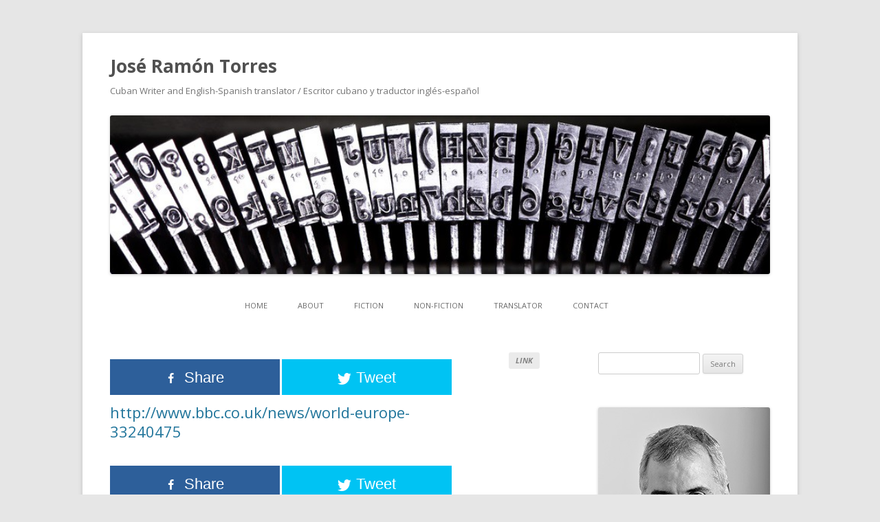

--- FILE ---
content_type: text/html; charset=UTF-8
request_url: https://joseramontorres.com/calais-migrants-seek-to-exploit-port-strike-bbc/
body_size: 10324
content:
<!DOCTYPE html>
<!--[if IE 7]>
<html class="ie ie7" lang="en-US">
<![endif]-->
<!--[if IE 8]>
<html class="ie ie8" lang="en-US">
<![endif]-->
<!--[if !(IE 7) | !(IE 8)  ]><!-->
<html lang="en-US">
<!--<![endif]-->
<head>
<meta charset="UTF-8" />
<meta name="viewport" content="width=device-width" />
<title>&#8220;Calais migrants seek to exploit port strike.&#8221; BBC | José Ramón Torres</title>
<link rel="profile" href="http://gmpg.org/xfn/11" />
<link rel="pingback" href="https://joseramontorres.com/xmlrpc.php" />
<!--[if lt IE 9]>
<script src="https://joseramontorres.com/wp-content/themes/twentytwelve/js/html5.js" type="text/javascript"></script>
<![endif]-->

<!-- Open Graph Meta Tags generated by MashShare 3.7.5 - https://mashshare.net -->
<meta property="og:type" content="article" /> 
<meta property="og:title" content="&quot;Calais migrants seek to exploit port strike.&quot; BBC" />
<meta property="og:description" content="http://www.bbc.co.uk/news/world-europe-33240475" />
<meta property="og:url" content="https://joseramontorres.com/calais-migrants-seek-to-exploit-port-strike-bbc/" />
<meta property="og:site_name" content="José Ramón Torres" />
<meta property="article:published_time" content="2015-06-24T08:18:49+00:00" />
<meta property="article:modified_time" content="2015-06-24T08:18:49+00:00" />
<meta property="og:updated_time" content="2015-06-24T08:18:49+00:00" />
<!-- Open Graph Meta Tags generated by MashShare 3.7.5 - https://www.mashshare.net -->
<!-- Twitter Card generated by MashShare 3.7.5 - https://www.mashshare.net -->
<meta name="twitter:card" content="summary">
<meta name="twitter:title" content="&quot;Calais migrants seek to exploit port strike.&quot; BBC">
<meta name="twitter:description" content="http://www.bbc.co.uk/news/world-europe-33240475">
<!-- Twitter Card generated by MashShare 3.7.5 - https://www.mashshare.net -->

<link rel='dns-prefetch' href='//fonts.googleapis.com' />
<link rel='dns-prefetch' href='//s.w.org' />
<link href='https://fonts.gstatic.com' crossorigin rel='preconnect' />
<link rel="alternate" type="application/rss+xml" title="José Ramón Torres &raquo; Feed" href="https://joseramontorres.com/feed/" />
<link rel="alternate" type="application/rss+xml" title="José Ramón Torres &raquo; Comments Feed" href="https://joseramontorres.com/comments/feed/" />
<link rel="alternate" type="application/rss+xml" title="José Ramón Torres &raquo; &#8220;Calais migrants seek to exploit port strike.&#8221; BBC Comments Feed" href="https://joseramontorres.com/calais-migrants-seek-to-exploit-port-strike-bbc/feed/" />
<!-- This site uses the Google Analytics by MonsterInsights plugin v7.10.4 - Using Analytics tracking - https://www.monsterinsights.com/ -->
<script type="text/javascript" data-cfasync="false">
	var mi_version         = '7.10.4';
	var mi_track_user      = true;
	var mi_no_track_reason = '';
	
	var disableStr = 'ga-disable-UA-58482676-1';

	/* Function to detect opted out users */
	function __gaTrackerIsOptedOut() {
		return document.cookie.indexOf(disableStr + '=true') > -1;
	}

	/* Disable tracking if the opt-out cookie exists. */
	if ( __gaTrackerIsOptedOut() ) {
		window[disableStr] = true;
	}

	/* Opt-out function */
	function __gaTrackerOptout() {
	  document.cookie = disableStr + '=true; expires=Thu, 31 Dec 2099 23:59:59 UTC; path=/';
	  window[disableStr] = true;
	}
	
	if ( mi_track_user ) {
		(function(i,s,o,g,r,a,m){i['GoogleAnalyticsObject']=r;i[r]=i[r]||function(){
			(i[r].q=i[r].q||[]).push(arguments)},i[r].l=1*new Date();a=s.createElement(o),
			m=s.getElementsByTagName(o)[0];a.async=1;a.src=g;m.parentNode.insertBefore(a,m)
		})(window,document,'script','//www.google-analytics.com/analytics.js','__gaTracker');

		__gaTracker('create', 'UA-58482676-1', 'auto');
		__gaTracker('set', 'forceSSL', true);
		__gaTracker('set', 'anonymizeIp', true);
		__gaTracker('require', 'displayfeatures');
		__gaTracker('send','pageview');
	} else {
		console.log( "" );
		(function() {
			/* https://developers.google.com/analytics/devguides/collection/analyticsjs/ */
			var noopfn = function() {
				return null;
			};
			var noopnullfn = function() {
				return null;
			};
			var Tracker = function() {
				return null;
			};
			var p = Tracker.prototype;
			p.get = noopfn;
			p.set = noopfn;
			p.send = noopfn;
			var __gaTracker = function() {
				var len = arguments.length;
				if ( len === 0 ) {
					return;
				}
				var f = arguments[len-1];
				if ( typeof f !== 'object' || f === null || typeof f.hitCallback !== 'function' ) {
					console.log( 'Not running function __gaTracker(' + arguments[0] + " ....) because you are not being tracked. " + mi_no_track_reason );
					return;
				}
				try {
					f.hitCallback();
				} catch (ex) {

				}
			};
			__gaTracker.create = function() {
				return new Tracker();
			};
			__gaTracker.getByName = noopnullfn;
			__gaTracker.getAll = function() {
				return [];
			};
			__gaTracker.remove = noopfn;
			window['__gaTracker'] = __gaTracker;
					})();
		}
</script>
<!-- / Google Analytics by MonsterInsights -->
		<script type="text/javascript">
			window._wpemojiSettings = {"baseUrl":"https:\/\/s.w.org\/images\/core\/emoji\/12.0.0-1\/72x72\/","ext":".png","svgUrl":"https:\/\/s.w.org\/images\/core\/emoji\/12.0.0-1\/svg\/","svgExt":".svg","source":{"concatemoji":"https:\/\/joseramontorres.com\/wp-includes\/js\/wp-emoji-release.min.js?ver=5.4.18"}};
			/*! This file is auto-generated */
			!function(e,a,t){var n,r,o,i=a.createElement("canvas"),p=i.getContext&&i.getContext("2d");function s(e,t){var a=String.fromCharCode;p.clearRect(0,0,i.width,i.height),p.fillText(a.apply(this,e),0,0);e=i.toDataURL();return p.clearRect(0,0,i.width,i.height),p.fillText(a.apply(this,t),0,0),e===i.toDataURL()}function c(e){var t=a.createElement("script");t.src=e,t.defer=t.type="text/javascript",a.getElementsByTagName("head")[0].appendChild(t)}for(o=Array("flag","emoji"),t.supports={everything:!0,everythingExceptFlag:!0},r=0;r<o.length;r++)t.supports[o[r]]=function(e){if(!p||!p.fillText)return!1;switch(p.textBaseline="top",p.font="600 32px Arial",e){case"flag":return s([127987,65039,8205,9895,65039],[127987,65039,8203,9895,65039])?!1:!s([55356,56826,55356,56819],[55356,56826,8203,55356,56819])&&!s([55356,57332,56128,56423,56128,56418,56128,56421,56128,56430,56128,56423,56128,56447],[55356,57332,8203,56128,56423,8203,56128,56418,8203,56128,56421,8203,56128,56430,8203,56128,56423,8203,56128,56447]);case"emoji":return!s([55357,56424,55356,57342,8205,55358,56605,8205,55357,56424,55356,57340],[55357,56424,55356,57342,8203,55358,56605,8203,55357,56424,55356,57340])}return!1}(o[r]),t.supports.everything=t.supports.everything&&t.supports[o[r]],"flag"!==o[r]&&(t.supports.everythingExceptFlag=t.supports.everythingExceptFlag&&t.supports[o[r]]);t.supports.everythingExceptFlag=t.supports.everythingExceptFlag&&!t.supports.flag,t.DOMReady=!1,t.readyCallback=function(){t.DOMReady=!0},t.supports.everything||(n=function(){t.readyCallback()},a.addEventListener?(a.addEventListener("DOMContentLoaded",n,!1),e.addEventListener("load",n,!1)):(e.attachEvent("onload",n),a.attachEvent("onreadystatechange",function(){"complete"===a.readyState&&t.readyCallback()})),(n=t.source||{}).concatemoji?c(n.concatemoji):n.wpemoji&&n.twemoji&&(c(n.twemoji),c(n.wpemoji)))}(window,document,window._wpemojiSettings);
		</script>
		<style type="text/css">
img.wp-smiley,
img.emoji {
	display: inline !important;
	border: none !important;
	box-shadow: none !important;
	height: 1em !important;
	width: 1em !important;
	margin: 0 .07em !important;
	vertical-align: -0.1em !important;
	background: none !important;
	padding: 0 !important;
}
</style>
	<link rel='stylesheet' id='wp-block-library-css'  href='https://joseramontorres.com/wp-includes/css/dist/block-library/style.min.css?ver=5.4.18' type='text/css' media='all' />
<link rel='stylesheet' id='wp-block-library-theme-css'  href='https://joseramontorres.com/wp-includes/css/dist/block-library/theme.min.css?ver=5.4.18' type='text/css' media='all' />
<link rel='stylesheet' id='simple-sitemap-css-css'  href='https://joseramontorres.com/wp-content/plugins/simple-sitemap/lib/assets/css/simple-sitemap.css?ver=5.4.18' type='text/css' media='all' />
<link rel='stylesheet' id='cntctfrm_form_style-css'  href='https://joseramontorres.com/wp-content/plugins/contact-form-plugin/css/form_style.css?ver=4.1.8' type='text/css' media='all' />
<link rel='stylesheet' id='mashsb-styles-css'  href='https://joseramontorres.com/wp-content/plugins/mashsharer/assets/css/mashsb.min.css?ver=3.7.5' type='text/css' media='all' />
<style id='mashsb-styles-inline-css' type='text/css'>
.mashsb-count {color:#cccccc;}@media only screen and (min-width:568px){.mashsb-buttons a {min-width: 177px;}}
</style>
<link rel='stylesheet' id='social-widget-css'  href='https://joseramontorres.com/wp-content/plugins/social-media-widget/social_widget.css?ver=5.4.18' type='text/css' media='all' />
<link rel='stylesheet' id='twentytwelve-fonts-css'  href='https://fonts.googleapis.com/css?family=Open+Sans%3A400italic%2C700italic%2C400%2C700&#038;subset=latin%2Clatin-ext&#038;display=fallback' type='text/css' media='all' />
<link rel='stylesheet' id='twentytwelve-style-css'  href='https://joseramontorres.com/wp-content/themes/twentytwelve-child/style.css?ver=20190507' type='text/css' media='all' />
<link rel='stylesheet' id='twentytwelve-block-style-css'  href='https://joseramontorres.com/wp-content/themes/twentytwelve/css/blocks.css?ver=20190406' type='text/css' media='all' />
<!--[if lt IE 9]>
<link rel='stylesheet' id='twentytwelve-ie-css'  href='https://joseramontorres.com/wp-content/themes/twentytwelve/css/ie.css?ver=20150214' type='text/css' media='all' />
<![endif]-->
<script type='text/javascript'>
/* <![CDATA[ */
var monsterinsights_frontend = {"js_events_tracking":"true","download_extensions":"doc,pdf,ppt,zip,xls,docx,pptx,xlsx","inbound_paths":"[]","home_url":"https:\/\/joseramontorres.com","hash_tracking":"false"};
/* ]]> */
</script>
<script type='text/javascript' src='https://joseramontorres.com/wp-content/plugins/google-analytics-for-wordpress/assets/js/frontend.min.js?ver=7.10.4'></script>
<script type='text/javascript' src='https://joseramontorres.com/wp-includes/js/jquery/jquery.js?ver=1.12.4-wp'></script>
<script type='text/javascript' src='https://joseramontorres.com/wp-includes/js/jquery/jquery-migrate.min.js?ver=1.4.1'></script>
<script type='text/javascript'>
/* <![CDATA[ */
var mashsb = {"shares":"0","round_shares":"1","animate_shares":"0","dynamic_buttons":"0","share_url":"https:\/\/joseramontorres.com\/calais-migrants-seek-to-exploit-port-strike-bbc\/","title":"%E2%80%9CCalais+migrants+seek+to+exploit+port+strike.%E2%80%9D+BBC","image":null,"desc":"http:\/\/www.bbc.co.uk\/news\/world-europe-33240475","hashtag":"","subscribe":"content","subscribe_url":"","activestatus":"1","singular":"1","twitter_popup":"1","refresh":"0","nonce":"24d5e01d88","postid":"994","servertime":"1769053132","ajaxurl":"https:\/\/joseramontorres.com\/wp-admin\/admin-ajax.php"};
/* ]]> */
</script>
<script type='text/javascript' src='https://joseramontorres.com/wp-content/plugins/mashsharer/assets/js/mashsb.min.js?ver=3.7.5'></script>
<link rel='https://api.w.org/' href='https://joseramontorres.com/wp-json/' />
<link rel="EditURI" type="application/rsd+xml" title="RSD" href="https://joseramontorres.com/xmlrpc.php?rsd" />
<link rel="wlwmanifest" type="application/wlwmanifest+xml" href="https://joseramontorres.com/wp-includes/wlwmanifest.xml" /> 
<link rel='prev' title='На волнах надежды is out there, where ebooks are sold.' href='https://joseramontorres.com/%d0%bd%d0%b0-%d0%b2%d0%be%d0%bb%d0%bd%d0%b0%d1%85-%d0%bd%d0%b0%d0%b4%d0%b5%d0%b6%d0%b4%d1%8b-is-out-there-where-ebooks-are-sold/' />
<link rel='next' title='GRAZIE MILE, ANGELA E GIACOMO!' href='https://joseramontorres.com/grazie-mile-angela-e-giacomo/' />
<meta name="generator" content="WordPress 5.4.18" />
<link rel="canonical" href="https://joseramontorres.com/calais-migrants-seek-to-exploit-port-strike-bbc/" />
<link rel='shortlink' href='https://joseramontorres.com/?p=994' />
<link rel="alternate" type="application/json+oembed" href="https://joseramontorres.com/wp-json/oembed/1.0/embed?url=https%3A%2F%2Fjoseramontorres.com%2Fcalais-migrants-seek-to-exploit-port-strike-bbc%2F" />
<link rel="alternate" type="text/xml+oembed" href="https://joseramontorres.com/wp-json/oembed/1.0/embed?url=https%3A%2F%2Fjoseramontorres.com%2Fcalais-migrants-seek-to-exploit-port-strike-bbc%2F&#038;format=xml" />
</head>

<body class="post-template-default single single-post postid-994 single-format-link wp-embed-responsive custom-font-enabled">
<div id="page" class="hfeed site">
	<header id="masthead" class="site-header" role="banner">
	
		<hgroup>
			<h1 class="site-title"><a href="https://joseramontorres.com/" title="José Ramón Torres" rel="home">José Ramón Torres</a></h1>
			<h2 class="site-description">Cuban Writer and English-Spanish translator / Escritor cubano y traductor inglés-español</h2>
		</hgroup>
		
				<a href="https://joseramontorres.com/"><img src="https://joseramontorres.com/wp-content/uploads/2015/10/cropped-J-R-Torres-Business-Card-front-image.jpg" class="header-image" width="866" height="208" alt="" /></a>
		
		<nav id="site-navigation" class="main-navigation" role="navigation">
			<h3 class="menu-toggle">Menu</h3>
			<a class="assistive-text" href="#content" title="Skip to content">Skip to content</a>
			
					<div class="menu-english-menu-container"><ul id="menu-english-menu" class="menu"><li id="menu-item-259" class="menu-item menu-item-type-post_type menu-item-object-page menu-item-home menu-item-259"><a href="https://joseramontorres.com/">Home<meta name="google-site-verification" content="JlMCAma-zZug-TsXbMxayQ79g0s3GW_ZB5Yco6CUnwE" /></a></li>
<li id="menu-item-1040" class="menu-item menu-item-type-post_type menu-item-object-page menu-item-1040"><a href="https://joseramontorres.com/about-2/">About</a></li>
<li id="menu-item-394" class="menu-item menu-item-type-custom menu-item-object-custom menu-item-has-children menu-item-394"><a>Fiction</a>
<ul class="sub-menu">
	<li id="menu-item-395" class="menu-item menu-item-type-custom menu-item-object-custom menu-item-has-children menu-item-395"><a>Waves</a>
	<ul class="sub-menu">
		<li id="menu-item-264" class="menu-item menu-item-type-post_type menu-item-object-page menu-item-264"><a href="https://joseramontorres.com/fiction/waves/synopsis-and-excerpt/">Synopsis and Excerpt</a></li>
		<li id="menu-item-1282" class="menu-item menu-item-type-post_type menu-item-object-page menu-item-1282"><a href="https://joseramontorres.com/fiction/waves/editorial-reviews/">Editorial Reviews</a></li>
		<li id="menu-item-1064" class="menu-item menu-item-type-post_type menu-item-object-page menu-item-1064"><a href="https://joseramontorres.com/fiction/waves/discussion-guide/">Discussion Guide</a></li>
	</ul>
</li>
	<li id="menu-item-396" class="menu-item menu-item-type-custom menu-item-object-custom menu-item-has-children menu-item-396"><a>Against the Tide</a>
	<ul class="sub-menu">
		<li id="menu-item-268" class="menu-item menu-item-type-post_type menu-item-object-page menu-item-268"><a href="https://joseramontorres.com/fiction/against-the-tide/synopsis/">Synopsis and Excerpt</a></li>
	</ul>
</li>
</ul>
</li>
<li id="menu-item-271" class="menu-item menu-item-type-post_type menu-item-object-page menu-item-271"><a href="https://joseramontorres.com/non-fiction/">Non-Fiction</a></li>
<li id="menu-item-273" class="menu-item menu-item-type-post_type menu-item-object-page menu-item-273"><a href="https://joseramontorres.com/literary-translator/">Translator</a></li>
<li id="menu-item-258" class="menu-item menu-item-type-post_type menu-item-object-page menu-item-258"><a href="https://joseramontorres.com/contact/">Contact</a></li>
</ul></div>			
			
			

		</nav><!-- #site-navigation -->


	</header><!-- #masthead -->

	<div id="main" class="wrapper">
	<div id="primary" class="site-content">
		<div id="content" role="main">

			
				
	<article id="post-994" class="post-994 post type-post status-publish format-link hentry category-blog-posts post_format-post-format-link">
		<header>Link</header>
		<div class="entry-content">
			<aside class="mashsb-container mashsb-main mashsb-stretched"><div class="mashsb-box"><div class="mashsb-buttons"><a class="mashicon-facebook mash-large mash-center mashsb-noshadow" href="https://www.facebook.com/sharer.php?u=https%3A%2F%2Fjoseramontorres.com%2Fcalais-migrants-seek-to-exploit-port-strike-bbc%2F" target="_top" rel="nofollow"><span class="icon"></span><span class="text">Share</span></a><a class="mashicon-twitter mash-large mash-center mashsb-noshadow" href="https://twitter.com/intent/tweet?text=%22Calais%20migrants%20seek%20to%20exploit%20port%20strike.%22%20BBC&url=https://joseramontorres.com/calais-migrants-seek-to-exploit-port-strike-bbc/" target="_top" rel="nofollow"><span class="icon"></span><span class="text">Tweet</span></a><div class="onoffswitch2 mash-large mashsb-noshadow" style="display:none;"></div></div>
            </div>
                <div style="clear:both;"></div><div class="mashsb-toggle-container"></div></aside>
            <!-- Share buttons by mashshare.net - Version: 3.7.5--><p><a href="http://www.bbc.co.uk/news/world-europe-33240475" target="_blank">http://www.bbc.co.uk/news/world-europe-33240475</a></p>
<aside class="mashsb-container mashsb-main mashsb-stretched"><div class="mashsb-box"><div class="mashsb-buttons"><a class="mashicon-facebook mash-large mash-center mashsb-noshadow" href="https://www.facebook.com/sharer.php?u=https%3A%2F%2Fjoseramontorres.com%2Fcalais-migrants-seek-to-exploit-port-strike-bbc%2F" target="_top" rel="nofollow"><span class="icon"></span><span class="text">Share</span></a><a class="mashicon-twitter mash-large mash-center mashsb-noshadow" href="https://twitter.com/intent/tweet?text=%22Calais%20migrants%20seek%20to%20exploit%20port%20strike.%22%20BBC&url=https://joseramontorres.com/calais-migrants-seek-to-exploit-port-strike-bbc/" target="_top" rel="nofollow"><span class="icon"></span><span class="text">Tweet</span></a><div class="onoffswitch2 mash-large mashsb-noshadow" style="display:none;"></div></div>
            </div>
                <div style="clear:both;"></div><div class="mashsb-toggle-container"></div></aside>
            <!-- Share buttons by mashshare.net - Version: 3.7.5-->		</div><!-- .entry-content -->

		<footer class="entry-meta">
			<a href="https://joseramontorres.com/calais-migrants-seek-to-exploit-port-strike-bbc/" title="Permalink to &#8220;Calais migrants seek to exploit port strike.&#8221; BBC" rel="bookmark">June 24, 2015</a>
						<div class="comments-link">
				<a href="https://joseramontorres.com/calais-migrants-seek-to-exploit-port-strike-bbc/#respond"><span class="leave-reply">Leave a reply</span></a>			</div><!-- .comments-link -->
								</footer><!-- .entry-meta -->
	</article><!-- #post -->

				<nav class="nav-single">
					<h3 class="assistive-text">Post navigation</h3>
					<span class="nav-previous"><a href="https://joseramontorres.com/%d0%bd%d0%b0-%d0%b2%d0%be%d0%bb%d0%bd%d0%b0%d1%85-%d0%bd%d0%b0%d0%b4%d0%b5%d0%b6%d0%b4%d1%8b-is-out-there-where-ebooks-are-sold/" rel="prev"><span class="meta-nav">&larr;</span> На волнах надежды is out there, where ebooks are sold.</a></span>
					<span class="nav-next"><a href="https://joseramontorres.com/grazie-mile-angela-e-giacomo/" rel="next">GRAZIE MILE, ANGELA E GIACOMO! <span class="meta-nav">&rarr;</span></a></span>
				</nav><!-- .nav-single -->

				
<div id="comments" class="comments-area">

	
	
		<div id="respond" class="comment-respond">
		<h3 id="reply-title" class="comment-reply-title">Leave a Reply <small><a rel="nofollow" id="cancel-comment-reply-link" href="/calais-migrants-seek-to-exploit-port-strike-bbc/#respond" style="display:none;">Cancel reply</a></small></h3><form action="https://joseramontorres.com/wp-comments-post.php" method="post" id="commentform" class="comment-form"><p class="comment-notes"><span id="email-notes">Your email address will not be published.</span> Required fields are marked <span class="required">*</span></p><p class="comment-form-comment"><label for="comment">Comment</label> <textarea id="comment" name="comment" cols="45" rows="8" maxlength="65525" required="required"></textarea></p><p class="comment-form-author"><label for="author">Name <span class="required">*</span></label> <input id="author" name="author" type="text" value="" size="30" maxlength="245" required='required' /></p>
<p class="comment-form-email"><label for="email">Email <span class="required">*</span></label> <input id="email" name="email" type="text" value="" size="30" maxlength="100" aria-describedby="email-notes" required='required' /></p>
<p class="comment-form-url"><label for="url">Website</label> <input id="url" name="url" type="text" value="" size="30" maxlength="200" /></p>
<p class="form-submit"><input name="submit" type="submit" id="submit" class="submit" value="Post Comment" /> <input type='hidden' name='comment_post_ID' value='994' id='comment_post_ID' />
<input type='hidden' name='comment_parent' id='comment_parent' value='0' />
</p><p style="display: none;"><input type="hidden" id="ak_js" name="ak_js" value="187"/></p></form>	</div><!-- #respond -->
	
</div><!-- #comments .comments-area -->

			
		</div><!-- #content -->
	</div><!-- #primary -->


			<div id="secondary" class="widget-area" role="complementary">
			<aside id="search-2" class="widget widget_search"><form role="search" method="get" id="searchform" class="searchform" action="https://joseramontorres.com/">
				<div>
					<label class="screen-reader-text" for="s">Search for:</label>
					<input type="text" value="" name="s" id="s" />
					<input type="submit" id="searchsubmit" value="Search" />
				</div>
			</form></aside><aside id="text-3" class="widget widget_text">			<div class="textwidget"><p><img src="http://joseramontorres.com/wp-content/uploads/2014/10/Jose-Ramon-Torres-Writer-Translator-Profile.jpg"/></p>
<p><iframe src="https://www.youtube.com/embed/qLNZlIXqU5s" frameborder="0" allowfullscreen></iframe></p>
<p><iframe src="https://www.youtube.com/embed/KcW5LF2WC64" frameborder="0" allowfullscreen></iframe></p>
</div>
		</aside><aside id="text-4" class="widget widget_text"><h3 class="widget-title">WAVES AVAILABLE IN DIFFERENT FORMATS:</h3>			<div class="textwidget"><p><b>Print version of <i>Waves</i></b><br />
<a href="http://www.amazon.com/dp/0992968445" target="_blank" rel="noopener noreferrer">Amazon.com</a></p>
<p><b>Ebook version of <i>Waves</i></b><br />
<a href="http://www.amazon.com/dp/B0172QI89Y" target="_blank" rel="noopener noreferrer">Amazon.com</a> | <a href="https://www.smashwords.com/books/view/566896" target="_blank" rel="noopener noreferrer">Smashwords</a> | <a href="https://itunes.apple.com/gb/book/waves/id1028093691?mt=11" target="_blank" rel="noopener noreferrer">Apple's iTunes Store</a> | <a href="https://play.google.com/store/books/details/Jos%C3%A9_Ram%C3%B3n_Torres_Waves?id=T6L4CgAAQBAJ" target="_blank" rel="noopener noreferrer">Google Play</a> | <a href="http://www.barnesandnoble.com/w/waves-jos-ram-n-torres/1122478813?ean=2940152081244" target="_blank" rel="noopener noreferrer">Nook (Barnes & Noble)</a> | <a href="https://www.kobo.com/gb/en/ebook/waves-12" target="_blank" rel="noopener noreferrer">Kobo</a> | <a href="https://www.scribd.com/book/289866382/Waves" target="_blank" rel="noopener noreferrer">Scribd</a> and others, including ebook subscription services and digital libraries worldwide.</p>
<p><b>Versión impresa de <i>Olas</i></b><br />
<a href="http://www.amazon.com/dp/0992968410" target="_blank" rel="noopener noreferrer">Amazon.com</a></p>
<p><b>Versión electrónica de <i>Olas</i></b><br />
<a href="http://www.amazon.com/dp/B00O0BV338" target="_blank" rel="noopener noreferrer">Amazon.com</a> | <a href="https://www.smashwords.com/books/view/502890" target="_blank" rel="noopener noreferrer">Smashwords</a> | <a href="https://itunes.apple.com/gb/book/olas/id954642473?mt=11" target="_blank" rel="noopener noreferrer">Apple's iTunes Store</a> | <a href="https://play.google.com/store/books/details?id=UuIjBgAAQBAJ" target="_blank" rel="noopener noreferrer">Google Play</a> | <a href="http://www.barnesandnoble.com/w/olas-jos-ram-n-torres/1120977830?ean=2940046478051" target="_blank" rel="noopener noreferrer">Nook (Barnes & Noble)</a> | <a href="http://store.kobobooks.com/en-us/ebook/olas-1" target="_blank" rel="noopener noreferrer">Kobo</a> | <a href="https://www.scribd.com/book/251252113/Olas" target="_blank" rel="noopener noreferrer">Scribd</a> and others, including ebook subscription services and digital libraries worldwide.</p>
<p><b>Audiolibro de <i>Olas</i></b><br />
<a href="https://www.amazon.com/Olas-Waves/dp/B01AII75KQ" target="_blank" rel="noopener noreferrer">Amazon</a> | <a href="https://itunes.apple.com/gb/audiobook/olas-waves-unabridged/id1075929611" target="_blank" rel="noopener noreferrer">iTunes</a></p>
</div>
		</aside><aside id="text-2" class="widget widget_text">			<div class="textwidget"><b><a href="http://joseramontorres.com/?cat=19" style="font-size:20px;">BLOG</a></b></div>
		</aside>		<aside id="recent-posts-2" class="widget widget_recent_entries">		<h3 class="widget-title">Recent Posts / Mensajes recientes</h3>		<ul>
											<li>
					<a href="https://joseramontorres.com/on-the-library-front/">On the Library Front</a>
											<span class="post-date">January 9, 2017</span>
									</li>
											<li>
					<a href="https://joseramontorres.com/talk-for-hispanic-society-sigma-delta-pi-at-florida-state-university-23-march-2016/">Talk for Hispanic society Sigma Delta Pi at Florida State University. 23 March, 2016.</a>
											<span class="post-date">September 30, 2016</span>
									</li>
											<li>
					<a href="https://joseramontorres.com/charla-para-sociedad-hispanica-sigma-delta-pi-en-universidad-estatal-de-florida-23-de-marzo-de-2016/">Charla para sociedad hispánica Sigma Delta Pi en Universidad Estatal de Florida. 23 de marzo de 2016.</a>
											<span class="post-date">March 23, 2016</span>
									</li>
											<li>
					<a href="https://joseramontorres.com/grazie-mile-angela-e-giacomo/">GRAZIE MILE, ANGELA E GIACOMO!</a>
											<span class="post-date">November 14, 2015</span>
									</li>
											<li>
					<a href="https://joseramontorres.com/calais-migrants-seek-to-exploit-port-strike-bbc/" aria-current="page">&#8220;Calais migrants seek to exploit port strike.&#8221; BBC</a>
											<span class="post-date">June 24, 2015</span>
									</li>
											<li>
					<a href="https://joseramontorres.com/%d0%bd%d0%b0-%d0%b2%d0%be%d0%bb%d0%bd%d0%b0%d1%85-%d0%bd%d0%b0%d0%b4%d0%b5%d0%b6%d0%b4%d1%8b-is-out-there-where-ebooks-are-sold/">На волнах надежды is out there, where ebooks are sold.</a>
											<span class="post-date">June 12, 2015</span>
									</li>
											<li>
					<a href="https://joseramontorres.com/%d0%b8%d0%b7-%d1%8d%d1%82%d0%be%d0%b9-%d1%81%d1%82%d1%80%d0%b0%d0%bd%d1%8b-%d0%bd%d0%b0%d0%b4%d0%be-%d1%83%d0%b5%d0%b7%d0%b6%d0%b0%d1%82%d1%8c/">&#8220;Из этой страны надо уезжать!&#8221;</a>
											<span class="post-date">June 5, 2015</span>
									</li>
											<li>
					<a href="https://joseramontorres.com/featured-bargain-book/">Featured Bargain Book</a>
											<span class="post-date">June 1, 2015</span>
									</li>
											<li>
					<a href="https://joseramontorres.com/the-russians-are-coming-beta-readers-in-their-language-urgently-needed/">The Russians are coming! Beta readers in their language urgently needed!</a>
											<span class="post-date">May 21, 2015</span>
									</li>
											<li>
					<a href="https://joseramontorres.com/interview-book-goodies/">Interview &#8211; Book Goodies</a>
											<span class="post-date">May 17, 2015</span>
									</li>
					</ul>
		</aside><aside id="social-widget-3" class="widget Social_Widget"><h3 class="widget-title">Social Networks / Redes sociales</h3><div class="socialmedia-buttons smw_left"><a href="https://www.facebook.com/jrtorresaguila" rel="nofollow" target="_blank"><img width="32" height="32" src="https://joseramontorres.com/wp-content/plugins/social-media-widget/images/default/32/facebook.png" 
				alt="Follow Us on Facebook" 
				title="Follow Us on Facebook" style="opacity: 1; -moz-opacity: 1;" class="fade" /></a><a href="https://twitter.com/JRTorresWriter" rel="nofollow" target="_blank"><img width="32" height="32" src="https://joseramontorres.com/wp-content/plugins/social-media-widget/images/default/32/twitter.png" 
				alt="Follow Us on Twitter" 
				title="Follow Us on Twitter" style="opacity: 1; -moz-opacity: 1;" class="fade" /></a><a href="http://uk.linkedin.com/pub/dr-jos%C3%A9-ram%C3%B3n-torres-%C3%A1guila/35/a98/45b" rel="nofollow" target="_blank"><img width="32" height="32" src="https://joseramontorres.com/wp-content/plugins/social-media-widget/images/default/32/linkedin.png" 
				alt="Follow Us on LinkedIn" 
				title="Follow Us on LinkedIn" style="opacity: 1; -moz-opacity: 1;" class="fade" /></a><a href="https://www.goodreads.com/user/show/31747203-jos-torres" rel="nofollow" target="_blank"><img width="32" height="32" src="https://joseramontorres.com/wp-content/plugins/social-media-widget/images/default/32/goodreads.png" 
				alt="Follow Us on Goodreads" 
				title="Follow Us on Goodreads" style="opacity: 1; -moz-opacity: 1;" class="fade" /></a></div></aside>		</div><!-- #secondary -->
		</div><!-- #main .wrapper -->
	<footer id="colophon" role="contentinfo">
		<div class="site-info">
									<a href="https://wordpress.org/" class="imprint" title="Semantic Personal Publishing Platform">
				Proudly powered by WordPress			</a>
		</div><!-- .site-info -->
	</footer><!-- #colophon -->
</div><!-- #page -->

<script type='text/javascript' src='https://joseramontorres.com/wp-includes/js/comment-reply.min.js?ver=5.4.18'></script>
<script type='text/javascript' src='https://joseramontorres.com/wp-content/themes/twentytwelve/js/navigation.js?ver=20141205'></script>
<script type='text/javascript' src='https://joseramontorres.com/wp-includes/js/wp-embed.min.js?ver=5.4.18'></script>
</body>
</html>


--- FILE ---
content_type: text/css
request_url: https://joseramontorres.com/wp-content/themes/twentytwelve-child/style.css?ver=20190507
body_size: -141
content:
/*
 Theme Name:   Twenty Twelve Child
 Author:       Ellie Greene
 Author URI:   http://example.com
 Template:     twentytwelve
 Version:      1.0.0
 Text Domain:  twenty-twelve-child
*/

@import url("../twentytwelve/style.css");

/* =Theme customization starts here
-------------------------------------------------------------- */

#site-versions {
margin-top:-90px;
float:right;
}

.main-navigation li a, .main-navigation li {
font-size:11px;
}

.archive-title {
display:none;
}

.header-image {
width: 100%;
}

--- FILE ---
content_type: application/x-javascript
request_url: https://joseramontorres.com/wp-content/plugins/mashsharer/assets/js/mashsb.min.js?ver=3.7.5
body_size: 948
content:
var strict;jQuery(document).ready(function(a){function b(){if("undefined"==typeof mashsb.servertime)return!0;var a=Number(mashsb.servertime),b=Math.floor(Date.now()/1e3);return b>a+30?(console.log("rate limited: "+(a+30)),!0):(console.log("not rate limited: "+(a+30)),!1)}function c(){return b()?!1:void setTimeout(function(){"1"==mashsb.refresh&&d()},6e3)}function d(){var a=window.location.href;a+=a.indexOf("?")>-1?"&mashsb-refresh":"?mashsb-refresh";var b=new XMLHttpRequest;b.open("GET",a,!0),b.send()}function e(a){if("undefined"!=typeof mashsb&&1==mashsb.round_shares){if(a>1e6)return shares=Math.round(a/1e6*10)/10+"M",shares;if(a>1e3)return shares=Math.round(a/1e3*10)/10+"k",shares}return a.toFixed(0)}(navigator.userAgent.match(/(iPhone)/i)||navigator.userAgent.match(/(Android)/i))&&a(".mashicon-whatsapp").show();a("body").off("click",".mashicon-pinterest").on("click",".mashicon-pinterest",function(b){b.preventDefault(),console.log("preventDefault:"+b),winWidth=520,winHeight=350;var c=screen.height/2-winHeight/2,d=screen.width/2-winWidth/2,e=a(this).attr("data-mashsb-url");window.open(e,"sharer","top="+c+",left="+d+",toolbar=0,status=0,width="+winWidth+",height="+winHeight+",resizable=yes")}),""==a(".mashsbcount").text()&&a(".mashsbcount").text(0),c(),a(".onoffswitch").on("click",function(){var b=a(this).parents(".mashsb-container");b.find(".onoffswitch").hide(),b.find(".secondary-shares").show(),b.find(".onoffswitch2").show()}),a(".onoffswitch2").on("click",function(){var b=a(this).parents(".mashsb-container");b.find(".onoffswitch").show(),b.find(".secondary-shares").hide()}),"undefined"==typeof lashare_fb&&"undefined"!=typeof mashsb&&a(".mashicon-facebook").click(function(b){winWidth=520,winHeight=550;var c=screen.height/2-winHeight/2,d=screen.width/2-winWidth/2,e=a(this).attr("href");return window.open(e,"sharer","top="+c+",left="+d+",toolbar=0,status=0,width="+winWidth+",height="+winHeight),b.preventDefault(),!1}),"undefined"!=typeof mashsb&&a(".mashicon-twitter").click(function(b){winWidth=520,winHeight=350;var c=screen.height/2-winHeight/2,d=screen.width/2-winWidth/2,e=a(this).attr("href");return"1"===mashsb.twitter_popup&&window.open(e,"sharer","top="+c+",left="+d+",toolbar=0,status=0,width="+winWidth+",height="+winHeight),b.preventDefault(),!1}),"undefined"!=typeof mashsb&&"content"===mashsb.subscribe&&(a(".mashicon-subscribe").not(".trigger_active").nearest(".mashsb-toggle-container").hide(),a(".mashicon-subscribe").click(function(){var b=a(this);return b.hasClass("trigger_active")?(a(b).nearest(".mashsb-toggle-container").slideToggle("fast"),b.removeClass("trigger_active")):(a(".trigger_active").nearest(".mashsb-toggle-container").slideToggle("slow"),a(".trigger_active").removeClass("trigger_active"),a(b).nearest(".mashsb-toggle-container").slideToggle("fast"),b.addClass("trigger_active")),!1})),"undefined"!=typeof mashsb&&"link"===mashsb.subscribe&&a(".mashicon-subscribe").click(function(){var b=mashsb.subscribe_url;a(this).attr("href",b)}),function(a){a.fn.countTo=function(b){return b=b||{},a(this).each(function(){function c(){k+=g,j++,d(k),"function"==typeof e.onUpdate&&e.onUpdate.call(h,k),j>=f&&(i.removeData("countTo"),clearInterval(l.interval),k=e.to,"function"==typeof e.onComplete&&e.onComplete.call(h,k))}function d(a){var b=e.formatter.call(h,a,e);i.text(b)}var e=a.extend({},a.fn.countTo.defaults,{from:a(this).data("from"),to:a(this).data("to"),speed:a(this).data("speed"),refreshInterval:a(this).data("refresh-interval"),decimals:a(this).data("decimals")},b),f=Math.ceil(e.speed/e.refreshInterval),g=(e.to-e.from)/f,h=this,i=a(this),j=0,k=e.from,l=i.data("countTo")||{};i.data("countTo",l),l.interval&&clearInterval(l.interval),l.interval=setInterval(c,e.refreshInterval),d(k)})},a.fn.countTo.defaults={from:0,to:0,speed:1e3,refreshInterval:100,decimals:0,formatter:e,onUpdate:null,onComplete:null}}(jQuery),"undefined"!=typeof mashsb&&1==mashsb.animate_shares&&a(".mashsbcount").length&&a(".mashsbcount").countTo({from:0,to:mashsb.shares,speed:1e3,refreshInterval:100})}),function(a,b){a.fn.nearest=function(c){function d(b){f=f?f.add(b):a(b)}var e,f,g,h,i,j=b.querySelectorAll;return this.each(function(){e=this,a.each(c.split(","),function(){if(h=a.trim(this),h.indexOf("#"))for(i=e.parentNode;i;){if(g=j?i.querySelectorAll(h):a(i).find(h),g.length){d(g);break}i=i.parentNode}else d(j?b.querySelectorAll(h):a(h))})}),f||a()}}(jQuery,document);